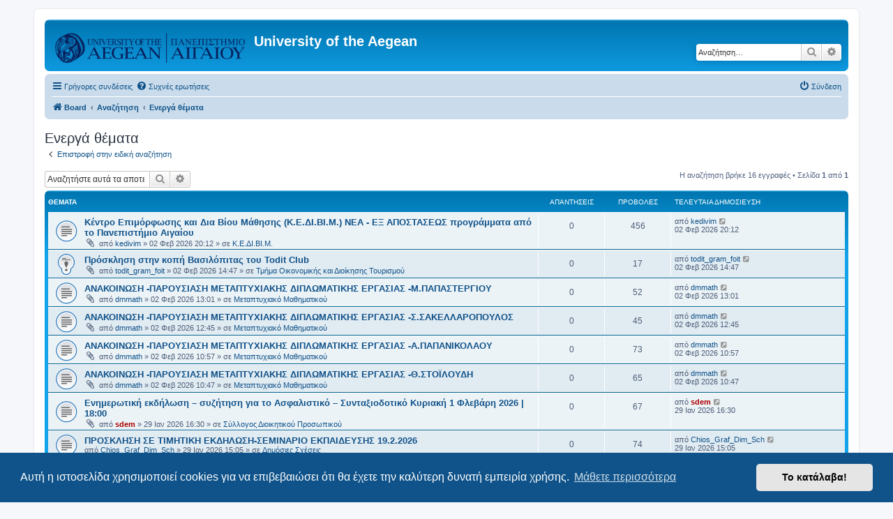

--- FILE ---
content_type: text/html; charset=UTF-8
request_url: https://forum.aegean.gr/search.php?search_id=active_topics&sid=6cff285d2f295c7e873208cca6a1c6c1
body_size: 6142
content:
<!DOCTYPE html>
<html dir="ltr" lang="el">
<head>
<meta charset="utf-8" />
<meta http-equiv="X-UA-Compatible" content="IE=edge">
<meta name="viewport" content="width=device-width, initial-scale=1" />

<title>University of the Aegean - Ενεργά θέματα</title>

	<link rel="alternate" type="application/atom+xml" title="Τροφοδοσία - University of the Aegean" href="/app.php/feed?sid=f376b80ca36cb67d76359b07ca96c22b">	<link rel="alternate" type="application/atom+xml" title="Τροφοδοσία - Νέα" href="/app.php/feed/news?sid=f376b80ca36cb67d76359b07ca96c22b">	<link rel="alternate" type="application/atom+xml" title="Τροφοδοσία - Όλες τις Δ. Συζητήσεις" href="/app.php/feed/forums?sid=f376b80ca36cb67d76359b07ca96c22b">	<link rel="alternate" type="application/atom+xml" title="Τροφοδοσία - Νέα Θέματα" href="/app.php/feed/topics?sid=f376b80ca36cb67d76359b07ca96c22b">	<link rel="alternate" type="application/atom+xml" title="Τροφοδοσία - Ενεργά Θέματα" href="/app.php/feed/topics_active?sid=f376b80ca36cb67d76359b07ca96c22b">			

<!--
	phpBB style name: prosilver
	Based on style:   prosilver (this is the default phpBB3 style)
	Original author:  Tom Beddard ( http://www.subBlue.com/ )
	Modified by:
-->

<link href="./assets/css/font-awesome.min.css?assets_version=68" rel="stylesheet">
<link href="./styles/prosilver/theme/stylesheet.css?assets_version=68" rel="stylesheet">
<link href="./styles/prosilver/theme/el/stylesheet.css?assets_version=68" rel="stylesheet">



	<link href="./assets/cookieconsent/cookieconsent.min.css?assets_version=68" rel="stylesheet">

<!--[if lte IE 9]>
	<link href="./styles/prosilver/theme/tweaks.css?assets_version=68" rel="stylesheet">
<![endif]-->





</head>
<body id="phpbb" class="nojs notouch section-search ltr ">


<div id="wrap" class="wrap">
	<a id="top" class="top-anchor" accesskey="t"></a>
	<div id="page-header">
		<div class="headerbar" role="banner">
					<div class="inner">

			<div id="site-description" class="site-description">
		<a id="logo" class="logo" href="./index.php?sid=f376b80ca36cb67d76359b07ca96c22b" title="Board">
					<span class="site_logo"></span>
				</a>
				<h1>University of the Aegean</h1>
				<p></p>
				<p class="skiplink"><a href="#start_here">Μετάβαση στο περιεχόμενο</a></p>
			</div>

									<div id="search-box" class="search-box search-header" role="search">
				<form action="./search.php?sid=f376b80ca36cb67d76359b07ca96c22b" method="get" id="search">
				<fieldset>
					<input name="keywords" id="keywords" type="search" maxlength="128" title="Αναζήτηση για λέξεις-κλειδιά" class="inputbox search tiny" size="20" value="" placeholder="Αναζήτηση…" />
					<button class="button button-search" type="submit" title="Αναζήτηση">
						<i class="icon fa-search fa-fw" aria-hidden="true"></i><span class="sr-only">Αναζήτηση</span>
					</button>
					<a href="./search.php?sid=f376b80ca36cb67d76359b07ca96c22b" class="button button-search-end" title="Ειδική αναζήτηση">
						<i class="icon fa-cog fa-fw" aria-hidden="true"></i><span class="sr-only">Ειδική αναζήτηση</span>
					</a>
					<input type="hidden" name="sid" value="f376b80ca36cb67d76359b07ca96c22b" />

				</fieldset>
				</form>
			</div>
						
			</div>
					</div>
				<div class="navbar" role="navigation">
	<div class="inner">

	<ul id="nav-main" class="nav-main linklist" role="menubar">

		<li id="quick-links" class="quick-links dropdown-container responsive-menu" data-skip-responsive="true">
			<a href="#" class="dropdown-trigger">
				<i class="icon fa-bars fa-fw" aria-hidden="true"></i><span>Γρήγορες συνδέσεις</span>
			</a>
			<div class="dropdown">
				<div class="pointer"><div class="pointer-inner"></div></div>
				<ul class="dropdown-contents" role="menu">
					
											<li class="separator"></li>
																									<li>
								<a href="./search.php?search_id=unanswered&amp;sid=f376b80ca36cb67d76359b07ca96c22b" role="menuitem">
									<i class="icon fa-file-o fa-fw icon-gray" aria-hidden="true"></i><span>Αναπάντητα θέματα</span>
								</a>
							</li>
							<li>
								<a href="./search.php?search_id=active_topics&amp;sid=f376b80ca36cb67d76359b07ca96c22b" role="menuitem">
									<i class="icon fa-file-o fa-fw icon-blue" aria-hidden="true"></i><span>Ενεργά θέματα</span>
								</a>
							</li>
							<li class="separator"></li>
							<li>
								<a href="./search.php?sid=f376b80ca36cb67d76359b07ca96c22b" role="menuitem">
									<i class="icon fa-search fa-fw" aria-hidden="true"></i><span>Αναζήτηση</span>
								</a>
							</li>
					
										<li class="separator"></li>

									</ul>
			</div>
		</li>

				<li data-skip-responsive="true">
			<a href="/app.php/help/faq?sid=f376b80ca36cb67d76359b07ca96c22b" rel="help" title="Συνήθεις ερωτήσεις" role="menuitem">
				<i class="icon fa-question-circle fa-fw" aria-hidden="true"></i><span>Συχνές ερωτήσεις</span>
			</a>
		</li>
						
			<li class="rightside"  data-skip-responsive="true">
			<a href="./ucp.php?mode=login&amp;redirect=search.php%3Fsearch_id%3Dactive_topics&amp;sid=f376b80ca36cb67d76359b07ca96c22b" title="Σύνδεση" accesskey="x" role="menuitem">
				<i class="icon fa-power-off fa-fw" aria-hidden="true"></i><span>Σύνδεση</span>
			</a>
		</li>
						</ul>

	<ul id="nav-breadcrumbs" class="nav-breadcrumbs linklist navlinks" role="menubar">
				
		
		<li class="breadcrumbs" itemscope itemtype="https://schema.org/BreadcrumbList">

			
							<span class="crumb" itemtype="https://schema.org/ListItem" itemprop="itemListElement" itemscope><a itemprop="item" href="./index.php?sid=f376b80ca36cb67d76359b07ca96c22b" accesskey="h" data-navbar-reference="index"><i class="icon fa-home fa-fw"></i><span itemprop="name">Board</span></a><meta itemprop="position" content="1" /></span>

											
								<span class="crumb" itemtype="https://schema.org/ListItem" itemprop="itemListElement" itemscope><a itemprop="item" href="./search.php?sid=f376b80ca36cb67d76359b07ca96c22b"><span itemprop="name">Αναζήτηση</span></a><meta itemprop="position" content="2" /></span>
															
								<span class="crumb" itemtype="https://schema.org/ListItem" itemprop="itemListElement" itemscope><a itemprop="item" href="./search.php?search_id=active_topics&amp;sid=f376b80ca36cb67d76359b07ca96c22b"><span itemprop="name">Ενεργά θέματα</span></a><meta itemprop="position" content="3" /></span>
							
					</li>

		
					<li class="rightside responsive-search">
				<a href="./search.php?sid=f376b80ca36cb67d76359b07ca96c22b" title="Δείτε τις επιλογές ειδικής αναζήτησης" role="menuitem">
					<i class="icon fa-search fa-fw" aria-hidden="true"></i><span class="sr-only">Αναζήτηση</span>
				</a>
			</li>
			</ul>

	</div>
</div>
	</div>

	
	<a id="start_here" class="anchor"></a>
	<div id="page-body" class="page-body" role="main">
		
		

<h2 class="searchresults-title">Ενεργά θέματα</h2>

	<p class="advanced-search-link">
		<a class="arrow-left" href="./search.php?sid=f376b80ca36cb67d76359b07ca96c22b" title="Ειδική αναζήτηση">
			<i class="icon fa-angle-left fa-fw icon-black" aria-hidden="true"></i><span>Επιστροφή στην ειδική αναζήτηση</span>
		</a>
	</p>


	<div class="action-bar bar-top">

			<div class="search-box" role="search">
			<form method="post" action="./search.php?st=7&amp;sk=t&amp;sd=d&amp;sr=topics&amp;sid=f376b80ca36cb67d76359b07ca96c22b&amp;search_id=active_topics">
			<fieldset>
				<input class="inputbox search tiny" type="search" name="add_keywords" id="add_keywords" value="" placeholder="Αναζητήστε αυτά τα αποτελέσματα" />
				<button class="button button-search" type="submit" title="Αναζήτηση">
					<i class="icon fa-search fa-fw" aria-hidden="true"></i><span class="sr-only">Αναζήτηση</span>
				</button>
				<a href="./search.php?sid=f376b80ca36cb67d76359b07ca96c22b" class="button button-search-end" title="Ειδική αναζήτηση">
					<i class="icon fa-cog fa-fw" aria-hidden="true"></i><span class="sr-only">Ειδική αναζήτηση</span>
				</a>
			</fieldset>
			</form>
		</div>
	
		
		<div class="pagination">
						Η αναζήτηση βρήκε 16 εγγραφές
							 &bull; Σελίδα <strong>1</strong> από <strong>1</strong>
					</div>
	</div>


		<div class="forumbg">

		<div class="inner">
		<ul class="topiclist">
			<li class="header">
				<dl class="row-item">
					<dt><div class="list-inner">Θέματα</div></dt>
					<dd class="posts">Απαντήσεις</dd>
					<dd class="views">Προβολές</dd>
					<dd class="lastpost"><span>Τελευταία δημοσίευση</span></dd>
									</dl>
			</li>
		</ul>
		<ul class="topiclist topics">

								<li class="row bg1">
				<dl class="row-item topic_read">
					<dt title="Δεν υπάρχουν μη αναγνωσμένες δημοσιεύσεις για αυτό το θέμα.">
												<div class="list-inner">
																					<a href="./viewtopic.php?t=36498&amp;sid=f376b80ca36cb67d76359b07ca96c22b" class="topictitle">Κέντρο Επιμόρφωσης και Δια Βίου Μάθησης (Κ.Ε.ΔΙ.ΒΙ.Μ.) ΝΕΑ - ΕΞ ΑΠΟΣΤΑΣΕΩΣ προγράμματα από το Πανεπιστήμιο Αιγαίου</a>
																												<br />
							
															<div class="responsive-show" style="display: none;">
									Τελευταία δημοσίευση από <a href="./memberlist.php?mode=viewprofile&amp;u=11755&amp;sid=f376b80ca36cb67d76359b07ca96c22b" class="username">kedivim</a> &laquo; <a href="./viewtopic.php?p=37302&amp;sid=f376b80ca36cb67d76359b07ca96c22b#p37302" title="Μετάβαση στην τελευταία δημοσίευση"><time datetime="2026-02-02T18:12:26+00:00">02 Φεβ 2026 20:12</time></a>
									<br />Δημοσιεύτηκε σε <a href="./viewforum.php?f=225&amp;sid=f376b80ca36cb67d76359b07ca96c22b">Κ.Ε.ΔΙ.ΒΙ.Μ.</a>
								</div>
														
							<div class="responsive-hide left-box">
																<i class="icon fa-paperclip fa-fw" aria-hidden="true"></i>																από <a href="./memberlist.php?mode=viewprofile&amp;u=11755&amp;sid=f376b80ca36cb67d76359b07ca96c22b" class="username">kedivim</a> &raquo; <time datetime="2026-02-02T18:12:26+00:00">02 Φεβ 2026 20:12</time> &raquo; σε <a href="./viewforum.php?f=225&amp;sid=f376b80ca36cb67d76359b07ca96c22b">Κ.Ε.ΔΙ.ΒΙ.Μ.</a>
															</div>

							
													</div>
					</dt>
					<dd class="posts">0 <dfn>Απαντήσεις</dfn></dd>
					<dd class="views">456 <dfn>Προβολές</dfn></dd>
					<dd class="lastpost">
						<span><dfn>Τελευταία δημοσίευση </dfn>από <a href="./memberlist.php?mode=viewprofile&amp;u=11755&amp;sid=f376b80ca36cb67d76359b07ca96c22b" class="username">kedivim</a>															<a href="./viewtopic.php?p=37302&amp;sid=f376b80ca36cb67d76359b07ca96c22b#p37302" title="Μετάβαση στην τελευταία δημοσίευση">
									<i class="icon fa-external-link-square fa-fw icon-lightgray icon-md" aria-hidden="true"></i><span class="sr-only"></span>
								</a>
														<br /><time datetime="2026-02-02T18:12:26+00:00">02 Φεβ 2026 20:12</time>
						</span>
					</dd>
									</dl>
			</li>
											<li class="row bg2">
				<dl class="row-item sticky_read">
					<dt title="Δεν υπάρχουν μη αναγνωσμένες δημοσιεύσεις για αυτό το θέμα.">
												<div class="list-inner">
																					<a href="./viewtopic.php?t=36497&amp;sid=f376b80ca36cb67d76359b07ca96c22b" class="topictitle">Πρόσκληση στην κοπή Βασιλόπιτας του Todit Club</a>
																												<br />
							
															<div class="responsive-show" style="display: none;">
									Τελευταία δημοσίευση από <a href="./memberlist.php?mode=viewprofile&amp;u=9200&amp;sid=f376b80ca36cb67d76359b07ca96c22b" class="username">todit_gram_foit</a> &laquo; <a href="./viewtopic.php?p=37301&amp;sid=f376b80ca36cb67d76359b07ca96c22b#p37301" title="Μετάβαση στην τελευταία δημοσίευση"><time datetime="2026-02-02T12:47:16+00:00">02 Φεβ 2026 14:47</time></a>
									<br />Δημοσιεύτηκε σε <a href="./viewforum.php?f=167&amp;sid=f376b80ca36cb67d76359b07ca96c22b">Τμήμα Οικονομικής και Διοίκησης Τουρισμού</a>
								</div>
														
							<div class="responsive-hide left-box">
																<i class="icon fa-paperclip fa-fw" aria-hidden="true"></i>																από <a href="./memberlist.php?mode=viewprofile&amp;u=9200&amp;sid=f376b80ca36cb67d76359b07ca96c22b" class="username">todit_gram_foit</a> &raquo; <time datetime="2026-02-02T12:47:16+00:00">02 Φεβ 2026 14:47</time> &raquo; σε <a href="./viewforum.php?f=167&amp;sid=f376b80ca36cb67d76359b07ca96c22b">Τμήμα Οικονομικής και Διοίκησης Τουρισμού</a>
															</div>

							
													</div>
					</dt>
					<dd class="posts">0 <dfn>Απαντήσεις</dfn></dd>
					<dd class="views">17 <dfn>Προβολές</dfn></dd>
					<dd class="lastpost">
						<span><dfn>Τελευταία δημοσίευση </dfn>από <a href="./memberlist.php?mode=viewprofile&amp;u=9200&amp;sid=f376b80ca36cb67d76359b07ca96c22b" class="username">todit_gram_foit</a>															<a href="./viewtopic.php?p=37301&amp;sid=f376b80ca36cb67d76359b07ca96c22b#p37301" title="Μετάβαση στην τελευταία δημοσίευση">
									<i class="icon fa-external-link-square fa-fw icon-lightgray icon-md" aria-hidden="true"></i><span class="sr-only"></span>
								</a>
														<br /><time datetime="2026-02-02T12:47:16+00:00">02 Φεβ 2026 14:47</time>
						</span>
					</dd>
									</dl>
			</li>
											<li class="row bg1">
				<dl class="row-item topic_read">
					<dt title="Δεν υπάρχουν μη αναγνωσμένες δημοσιεύσεις για αυτό το θέμα.">
												<div class="list-inner">
																					<a href="./viewtopic.php?t=36496&amp;sid=f376b80ca36cb67d76359b07ca96c22b" class="topictitle">ΑΝΑΚΟΙΝΩΣΗ -ΠΑΡΟΥΣΙΑΣΗ ΜΕΤΑΠΤΥΧΙΑΚΗΣ ΔΙΠΛΩΜΑΤΙΚΗΣ ΕΡΓΑΣΙΑΣ -Μ.ΠΑΠΑΣΤΕΡΓΙΟΥ</a>
																												<br />
							
															<div class="responsive-show" style="display: none;">
									Τελευταία δημοσίευση από <a href="./memberlist.php?mode=viewprofile&amp;u=1798&amp;sid=f376b80ca36cb67d76359b07ca96c22b" class="username">dmmath</a> &laquo; <a href="./viewtopic.php?p=37300&amp;sid=f376b80ca36cb67d76359b07ca96c22b#p37300" title="Μετάβαση στην τελευταία δημοσίευση"><time datetime="2026-02-02T11:01:41+00:00">02 Φεβ 2026 13:01</time></a>
									<br />Δημοσιεύτηκε σε <a href="./viewforum.php?f=57&amp;sid=f376b80ca36cb67d76359b07ca96c22b">Μεταπτυχιακό Μαθηματικού</a>
								</div>
														
							<div class="responsive-hide left-box">
																<i class="icon fa-paperclip fa-fw" aria-hidden="true"></i>																από <a href="./memberlist.php?mode=viewprofile&amp;u=1798&amp;sid=f376b80ca36cb67d76359b07ca96c22b" class="username">dmmath</a> &raquo; <time datetime="2026-02-02T11:01:41+00:00">02 Φεβ 2026 13:01</time> &raquo; σε <a href="./viewforum.php?f=57&amp;sid=f376b80ca36cb67d76359b07ca96c22b">Μεταπτυχιακό Μαθηματικού</a>
															</div>

							
													</div>
					</dt>
					<dd class="posts">0 <dfn>Απαντήσεις</dfn></dd>
					<dd class="views">52 <dfn>Προβολές</dfn></dd>
					<dd class="lastpost">
						<span><dfn>Τελευταία δημοσίευση </dfn>από <a href="./memberlist.php?mode=viewprofile&amp;u=1798&amp;sid=f376b80ca36cb67d76359b07ca96c22b" class="username">dmmath</a>															<a href="./viewtopic.php?p=37300&amp;sid=f376b80ca36cb67d76359b07ca96c22b#p37300" title="Μετάβαση στην τελευταία δημοσίευση">
									<i class="icon fa-external-link-square fa-fw icon-lightgray icon-md" aria-hidden="true"></i><span class="sr-only"></span>
								</a>
														<br /><time datetime="2026-02-02T11:01:41+00:00">02 Φεβ 2026 13:01</time>
						</span>
					</dd>
									</dl>
			</li>
											<li class="row bg2">
				<dl class="row-item topic_read">
					<dt title="Δεν υπάρχουν μη αναγνωσμένες δημοσιεύσεις για αυτό το θέμα.">
												<div class="list-inner">
																					<a href="./viewtopic.php?t=36495&amp;sid=f376b80ca36cb67d76359b07ca96c22b" class="topictitle">ΑΝΑΚΟΙΝΩΣΗ -ΠΑΡΟΥΣΙΑΣΗ ΜΕΤΑΠΤΥΧΙΑΚΗΣ ΔΙΠΛΩΜΑΤΙΚΗΣ ΕΡΓΑΣΙΑΣ -Σ.ΣΑΚΕΛΛΑΡΟΠΟΥΛΟΣ</a>
																												<br />
							
															<div class="responsive-show" style="display: none;">
									Τελευταία δημοσίευση από <a href="./memberlist.php?mode=viewprofile&amp;u=1798&amp;sid=f376b80ca36cb67d76359b07ca96c22b" class="username">dmmath</a> &laquo; <a href="./viewtopic.php?p=37299&amp;sid=f376b80ca36cb67d76359b07ca96c22b#p37299" title="Μετάβαση στην τελευταία δημοσίευση"><time datetime="2026-02-02T10:45:31+00:00">02 Φεβ 2026 12:45</time></a>
									<br />Δημοσιεύτηκε σε <a href="./viewforum.php?f=57&amp;sid=f376b80ca36cb67d76359b07ca96c22b">Μεταπτυχιακό Μαθηματικού</a>
								</div>
														
							<div class="responsive-hide left-box">
																<i class="icon fa-paperclip fa-fw" aria-hidden="true"></i>																από <a href="./memberlist.php?mode=viewprofile&amp;u=1798&amp;sid=f376b80ca36cb67d76359b07ca96c22b" class="username">dmmath</a> &raquo; <time datetime="2026-02-02T10:45:31+00:00">02 Φεβ 2026 12:45</time> &raquo; σε <a href="./viewforum.php?f=57&amp;sid=f376b80ca36cb67d76359b07ca96c22b">Μεταπτυχιακό Μαθηματικού</a>
															</div>

							
													</div>
					</dt>
					<dd class="posts">0 <dfn>Απαντήσεις</dfn></dd>
					<dd class="views">45 <dfn>Προβολές</dfn></dd>
					<dd class="lastpost">
						<span><dfn>Τελευταία δημοσίευση </dfn>από <a href="./memberlist.php?mode=viewprofile&amp;u=1798&amp;sid=f376b80ca36cb67d76359b07ca96c22b" class="username">dmmath</a>															<a href="./viewtopic.php?p=37299&amp;sid=f376b80ca36cb67d76359b07ca96c22b#p37299" title="Μετάβαση στην τελευταία δημοσίευση">
									<i class="icon fa-external-link-square fa-fw icon-lightgray icon-md" aria-hidden="true"></i><span class="sr-only"></span>
								</a>
														<br /><time datetime="2026-02-02T10:45:31+00:00">02 Φεβ 2026 12:45</time>
						</span>
					</dd>
									</dl>
			</li>
											<li class="row bg1">
				<dl class="row-item topic_read">
					<dt title="Δεν υπάρχουν μη αναγνωσμένες δημοσιεύσεις για αυτό το θέμα.">
												<div class="list-inner">
																					<a href="./viewtopic.php?t=36494&amp;sid=f376b80ca36cb67d76359b07ca96c22b" class="topictitle">ΑΝΑΚΟΙΝΩΣΗ -ΠΑΡΟΥΣΙΑΣΗ ΜΕΤΑΠΤΥΧΙΑΚΗΣ ΔΙΠΛΩΜΑΤΙΚΗΣ ΕΡΓΑΣΙΑΣ -Α.ΠΑΠΑΝΙΚΟΛΑΟΥ</a>
																												<br />
							
															<div class="responsive-show" style="display: none;">
									Τελευταία δημοσίευση από <a href="./memberlist.php?mode=viewprofile&amp;u=1798&amp;sid=f376b80ca36cb67d76359b07ca96c22b" class="username">dmmath</a> &laquo; <a href="./viewtopic.php?p=37298&amp;sid=f376b80ca36cb67d76359b07ca96c22b#p37298" title="Μετάβαση στην τελευταία δημοσίευση"><time datetime="2026-02-02T08:57:03+00:00">02 Φεβ 2026 10:57</time></a>
									<br />Δημοσιεύτηκε σε <a href="./viewforum.php?f=57&amp;sid=f376b80ca36cb67d76359b07ca96c22b">Μεταπτυχιακό Μαθηματικού</a>
								</div>
														
							<div class="responsive-hide left-box">
																<i class="icon fa-paperclip fa-fw" aria-hidden="true"></i>																από <a href="./memberlist.php?mode=viewprofile&amp;u=1798&amp;sid=f376b80ca36cb67d76359b07ca96c22b" class="username">dmmath</a> &raquo; <time datetime="2026-02-02T08:57:03+00:00">02 Φεβ 2026 10:57</time> &raquo; σε <a href="./viewforum.php?f=57&amp;sid=f376b80ca36cb67d76359b07ca96c22b">Μεταπτυχιακό Μαθηματικού</a>
															</div>

							
													</div>
					</dt>
					<dd class="posts">0 <dfn>Απαντήσεις</dfn></dd>
					<dd class="views">73 <dfn>Προβολές</dfn></dd>
					<dd class="lastpost">
						<span><dfn>Τελευταία δημοσίευση </dfn>από <a href="./memberlist.php?mode=viewprofile&amp;u=1798&amp;sid=f376b80ca36cb67d76359b07ca96c22b" class="username">dmmath</a>															<a href="./viewtopic.php?p=37298&amp;sid=f376b80ca36cb67d76359b07ca96c22b#p37298" title="Μετάβαση στην τελευταία δημοσίευση">
									<i class="icon fa-external-link-square fa-fw icon-lightgray icon-md" aria-hidden="true"></i><span class="sr-only"></span>
								</a>
														<br /><time datetime="2026-02-02T08:57:03+00:00">02 Φεβ 2026 10:57</time>
						</span>
					</dd>
									</dl>
			</li>
											<li class="row bg2">
				<dl class="row-item topic_read">
					<dt title="Δεν υπάρχουν μη αναγνωσμένες δημοσιεύσεις για αυτό το θέμα.">
												<div class="list-inner">
																					<a href="./viewtopic.php?t=36492&amp;sid=f376b80ca36cb67d76359b07ca96c22b" class="topictitle">ΑΝΑΚΟΙΝΩΣΗ -ΠΑΡΟΥΣΙΑΣΗ ΜΕΤΑΠΤΥΧΙΑΚΗΣ ΔΙΠΛΩΜΑΤΙΚΗΣ ΕΡΓΑΣΙΑΣ -Θ.ΣΤΟΪΛΟΥΔΗ</a>
																												<br />
							
															<div class="responsive-show" style="display: none;">
									Τελευταία δημοσίευση από <a href="./memberlist.php?mode=viewprofile&amp;u=1798&amp;sid=f376b80ca36cb67d76359b07ca96c22b" class="username">dmmath</a> &laquo; <a href="./viewtopic.php?p=37296&amp;sid=f376b80ca36cb67d76359b07ca96c22b#p37296" title="Μετάβαση στην τελευταία δημοσίευση"><time datetime="2026-02-02T08:47:52+00:00">02 Φεβ 2026 10:47</time></a>
									<br />Δημοσιεύτηκε σε <a href="./viewforum.php?f=57&amp;sid=f376b80ca36cb67d76359b07ca96c22b">Μεταπτυχιακό Μαθηματικού</a>
								</div>
														
							<div class="responsive-hide left-box">
																<i class="icon fa-paperclip fa-fw" aria-hidden="true"></i>																από <a href="./memberlist.php?mode=viewprofile&amp;u=1798&amp;sid=f376b80ca36cb67d76359b07ca96c22b" class="username">dmmath</a> &raquo; <time datetime="2026-02-02T08:47:52+00:00">02 Φεβ 2026 10:47</time> &raquo; σε <a href="./viewforum.php?f=57&amp;sid=f376b80ca36cb67d76359b07ca96c22b">Μεταπτυχιακό Μαθηματικού</a>
															</div>

							
													</div>
					</dt>
					<dd class="posts">0 <dfn>Απαντήσεις</dfn></dd>
					<dd class="views">65 <dfn>Προβολές</dfn></dd>
					<dd class="lastpost">
						<span><dfn>Τελευταία δημοσίευση </dfn>από <a href="./memberlist.php?mode=viewprofile&amp;u=1798&amp;sid=f376b80ca36cb67d76359b07ca96c22b" class="username">dmmath</a>															<a href="./viewtopic.php?p=37296&amp;sid=f376b80ca36cb67d76359b07ca96c22b#p37296" title="Μετάβαση στην τελευταία δημοσίευση">
									<i class="icon fa-external-link-square fa-fw icon-lightgray icon-md" aria-hidden="true"></i><span class="sr-only"></span>
								</a>
														<br /><time datetime="2026-02-02T08:47:52+00:00">02 Φεβ 2026 10:47</time>
						</span>
					</dd>
									</dl>
			</li>
											<li class="row bg1">
				<dl class="row-item topic_read">
					<dt title="Δεν υπάρχουν μη αναγνωσμένες δημοσιεύσεις για αυτό το θέμα.">
												<div class="list-inner">
																					<a href="./viewtopic.php?t=36491&amp;sid=f376b80ca36cb67d76359b07ca96c22b" class="topictitle">Ενημερωτική εκδήλωση – συζήτηση για το Ασφαλιστικό – Συνταξιοδοτικό Κυριακή 1 Φλεβάρη 2026 | 18:00</a>
																												<br />
							
															<div class="responsive-show" style="display: none;">
									Τελευταία δημοσίευση από <a href="./memberlist.php?mode=viewprofile&amp;u=446&amp;sid=f376b80ca36cb67d76359b07ca96c22b" style="color: #AA0000;" class="username-coloured">sdem</a> &laquo; <a href="./viewtopic.php?p=37295&amp;sid=f376b80ca36cb67d76359b07ca96c22b#p37295" title="Μετάβαση στην τελευταία δημοσίευση"><time datetime="2026-01-29T14:30:47+00:00">29 Ιαν 2026 16:30</time></a>
									<br />Δημοσιεύτηκε σε <a href="./viewforum.php?f=123&amp;sid=f376b80ca36cb67d76359b07ca96c22b">Σύλλογος Διοικητικού Προσωπικού</a>
								</div>
														
							<div class="responsive-hide left-box">
																<i class="icon fa-paperclip fa-fw" aria-hidden="true"></i>																από <a href="./memberlist.php?mode=viewprofile&amp;u=446&amp;sid=f376b80ca36cb67d76359b07ca96c22b" style="color: #AA0000;" class="username-coloured">sdem</a> &raquo; <time datetime="2026-01-29T14:30:47+00:00">29 Ιαν 2026 16:30</time> &raquo; σε <a href="./viewforum.php?f=123&amp;sid=f376b80ca36cb67d76359b07ca96c22b">Σύλλογος Διοικητικού Προσωπικού</a>
															</div>

							
													</div>
					</dt>
					<dd class="posts">0 <dfn>Απαντήσεις</dfn></dd>
					<dd class="views">67 <dfn>Προβολές</dfn></dd>
					<dd class="lastpost">
						<span><dfn>Τελευταία δημοσίευση </dfn>από <a href="./memberlist.php?mode=viewprofile&amp;u=446&amp;sid=f376b80ca36cb67d76359b07ca96c22b" style="color: #AA0000;" class="username-coloured">sdem</a>															<a href="./viewtopic.php?p=37295&amp;sid=f376b80ca36cb67d76359b07ca96c22b#p37295" title="Μετάβαση στην τελευταία δημοσίευση">
									<i class="icon fa-external-link-square fa-fw icon-lightgray icon-md" aria-hidden="true"></i><span class="sr-only"></span>
								</a>
														<br /><time datetime="2026-01-29T14:30:47+00:00">29 Ιαν 2026 16:30</time>
						</span>
					</dd>
									</dl>
			</li>
											<li class="row bg2">
				<dl class="row-item topic_read">
					<dt title="Δεν υπάρχουν μη αναγνωσμένες δημοσιεύσεις για αυτό το θέμα.">
												<div class="list-inner">
																					<a href="./viewtopic.php?t=36490&amp;sid=f376b80ca36cb67d76359b07ca96c22b" class="topictitle">ΠΡΟΣΚΛΗΣΗ ΣΕ ΤΙΜΗΤΙΚΗ ΕΚΔΗΛΩΣΗ-ΣΕΜΙΝΑΡΙΟ ΕΚΠΑΙΔΕΥΣΗΣ 19.2.2026</a>
																												<br />
							
															<div class="responsive-show" style="display: none;">
									Τελευταία δημοσίευση από <a href="./memberlist.php?mode=viewprofile&amp;u=3051&amp;sid=f376b80ca36cb67d76359b07ca96c22b" class="username">Chios_Graf_Dim_Sch</a> &laquo; <a href="./viewtopic.php?p=37294&amp;sid=f376b80ca36cb67d76359b07ca96c22b#p37294" title="Μετάβαση στην τελευταία δημοσίευση"><time datetime="2026-01-29T13:05:34+00:00">29 Ιαν 2026 15:05</time></a>
									<br />Δημοσιεύτηκε σε <a href="./viewforum.php?f=26&amp;sid=f376b80ca36cb67d76359b07ca96c22b">Δημόσιες Σχέσεις</a>
								</div>
														
							<div class="responsive-hide left-box">
																																από <a href="./memberlist.php?mode=viewprofile&amp;u=3051&amp;sid=f376b80ca36cb67d76359b07ca96c22b" class="username">Chios_Graf_Dim_Sch</a> &raquo; <time datetime="2026-01-29T13:05:34+00:00">29 Ιαν 2026 15:05</time> &raquo; σε <a href="./viewforum.php?f=26&amp;sid=f376b80ca36cb67d76359b07ca96c22b">Δημόσιες Σχέσεις</a>
															</div>

							
													</div>
					</dt>
					<dd class="posts">0 <dfn>Απαντήσεις</dfn></dd>
					<dd class="views">74 <dfn>Προβολές</dfn></dd>
					<dd class="lastpost">
						<span><dfn>Τελευταία δημοσίευση </dfn>από <a href="./memberlist.php?mode=viewprofile&amp;u=3051&amp;sid=f376b80ca36cb67d76359b07ca96c22b" class="username">Chios_Graf_Dim_Sch</a>															<a href="./viewtopic.php?p=37294&amp;sid=f376b80ca36cb67d76359b07ca96c22b#p37294" title="Μετάβαση στην τελευταία δημοσίευση">
									<i class="icon fa-external-link-square fa-fw icon-lightgray icon-md" aria-hidden="true"></i><span class="sr-only"></span>
								</a>
														<br /><time datetime="2026-01-29T13:05:34+00:00">29 Ιαν 2026 15:05</time>
						</span>
					</dd>
									</dl>
			</li>
											<li class="row bg1">
				<dl class="row-item topic_read">
					<dt title="Δεν υπάρχουν μη αναγνωσμένες δημοσιεύσεις για αυτό το θέμα.">
												<div class="list-inner">
																					<a href="./viewtopic.php?t=36489&amp;sid=f376b80ca36cb67d76359b07ca96c22b" class="topictitle">Χορήγηση ερευνητικής Υποτροφίας &quot;Ελένη Τοπαλούδη&quot; από τη Σχολή Ανθρωπιστικών Επιστημών</a>
																												<br />
							
															<div class="responsive-show" style="display: none;">
									Τελευταία δημοσίευση από <a href="./memberlist.php?mode=viewprofile&amp;u=4707&amp;sid=f376b80ca36cb67d76359b07ca96c22b" class="username">leventeli</a> &laquo; <a href="./viewtopic.php?p=37293&amp;sid=f376b80ca36cb67d76359b07ca96c22b#p37293" title="Μετάβαση στην τελευταία δημοσίευση"><time datetime="2026-01-29T09:23:23+00:00">29 Ιαν 2026 11:23</time></a>
									<br />Δημοσιεύτηκε σε <a href="./viewforum.php?f=72&amp;sid=f376b80ca36cb67d76359b07ca96c22b">Σχολή Ανθρωπιστικών Επιστημών</a>
								</div>
														
							<div class="responsive-hide left-box">
																<i class="icon fa-paperclip fa-fw" aria-hidden="true"></i>																από <a href="./memberlist.php?mode=viewprofile&amp;u=4707&amp;sid=f376b80ca36cb67d76359b07ca96c22b" class="username">leventeli</a> &raquo; <time datetime="2026-01-29T09:23:23+00:00">29 Ιαν 2026 11:23</time> &raquo; σε <a href="./viewforum.php?f=72&amp;sid=f376b80ca36cb67d76359b07ca96c22b">Σχολή Ανθρωπιστικών Επιστημών</a>
															</div>

							
													</div>
					</dt>
					<dd class="posts">0 <dfn>Απαντήσεις</dfn></dd>
					<dd class="views">535 <dfn>Προβολές</dfn></dd>
					<dd class="lastpost">
						<span><dfn>Τελευταία δημοσίευση </dfn>από <a href="./memberlist.php?mode=viewprofile&amp;u=4707&amp;sid=f376b80ca36cb67d76359b07ca96c22b" class="username">leventeli</a>															<a href="./viewtopic.php?p=37293&amp;sid=f376b80ca36cb67d76359b07ca96c22b#p37293" title="Μετάβαση στην τελευταία δημοσίευση">
									<i class="icon fa-external-link-square fa-fw icon-lightgray icon-md" aria-hidden="true"></i><span class="sr-only"></span>
								</a>
														<br /><time datetime="2026-01-29T09:23:23+00:00">29 Ιαν 2026 11:23</time>
						</span>
					</dd>
									</dl>
			</li>
											<li class="row bg2">
				<dl class="row-item announce_read">
					<dt title="Δεν υπάρχουν μη αναγνωσμένες δημοσιεύσεις για αυτό το θέμα.">
												<div class="list-inner">
																					<a href="./viewtopic.php?t=36488&amp;sid=f376b80ca36cb67d76359b07ca96c22b" class="topictitle">Ανακοίνωση Αποτελεσμάτων Κατατακτηρίων Εξετάσεων Ακαδ.έτους 2025-2026</a>
																												<br />
							
															<div class="responsive-show" style="display: none;">
									Τελευταία δημοσίευση από <a href="./memberlist.php?mode=viewprofile&amp;u=9200&amp;sid=f376b80ca36cb67d76359b07ca96c22b" class="username">todit_gram_foit</a> &laquo; <a href="./viewtopic.php?p=37292&amp;sid=f376b80ca36cb67d76359b07ca96c22b#p37292" title="Μετάβαση στην τελευταία δημοσίευση"><time datetime="2026-01-28T11:53:26+00:00">28 Ιαν 2026 13:53</time></a>
									<br />Δημοσιεύτηκε σε <a href="./viewforum.php?f=167&amp;sid=f376b80ca36cb67d76359b07ca96c22b">Τμήμα Οικονομικής και Διοίκησης Τουρισμού</a>
								</div>
														
							<div class="responsive-hide left-box">
																<i class="icon fa-paperclip fa-fw" aria-hidden="true"></i>																από <a href="./memberlist.php?mode=viewprofile&amp;u=9200&amp;sid=f376b80ca36cb67d76359b07ca96c22b" class="username">todit_gram_foit</a> &raquo; <time datetime="2026-01-28T11:53:26+00:00">28 Ιαν 2026 13:53</time> &raquo; σε <a href="./viewforum.php?f=167&amp;sid=f376b80ca36cb67d76359b07ca96c22b">Τμήμα Οικονομικής και Διοίκησης Τουρισμού</a>
															</div>

							
													</div>
					</dt>
					<dd class="posts">0 <dfn>Απαντήσεις</dfn></dd>
					<dd class="views">82 <dfn>Προβολές</dfn></dd>
					<dd class="lastpost">
						<span><dfn>Τελευταία δημοσίευση </dfn>από <a href="./memberlist.php?mode=viewprofile&amp;u=9200&amp;sid=f376b80ca36cb67d76359b07ca96c22b" class="username">todit_gram_foit</a>															<a href="./viewtopic.php?p=37292&amp;sid=f376b80ca36cb67d76359b07ca96c22b#p37292" title="Μετάβαση στην τελευταία δημοσίευση">
									<i class="icon fa-external-link-square fa-fw icon-lightgray icon-md" aria-hidden="true"></i><span class="sr-only"></span>
								</a>
														<br /><time datetime="2026-01-28T11:53:26+00:00">28 Ιαν 2026 13:53</time>
						</span>
					</dd>
									</dl>
			</li>
											<li class="row bg1">
				<dl class="row-item topic_read">
					<dt title="Δεν υπάρχουν μη αναγνωσμένες δημοσιεύσεις για αυτό το θέμα.">
												<div class="list-inner">
																					<a href="./viewtopic.php?t=36487&amp;sid=f376b80ca36cb67d76359b07ca96c22b" class="topictitle">ZeroPM Summer Scholl</a>
																												<br />
							
															<div class="responsive-show" style="display: none;">
									Τελευταία δημοσίευση από <a href="./memberlist.php?mode=viewprofile&amp;u=2831&amp;sid=f376b80ca36cb67d76359b07ca96c22b" class="username">evamvaka</a> &laquo; <a href="./viewtopic.php?p=37291&amp;sid=f376b80ca36cb67d76359b07ca96c22b#p37291" title="Μετάβαση στην τελευταία δημοσίευση"><time datetime="2026-01-28T11:07:02+00:00">28 Ιαν 2026 13:07</time></a>
									<br />Δημοσιεύτηκε σε <a href="./viewforum.php?f=70&amp;sid=f376b80ca36cb67d76359b07ca96c22b">Τμήμα Περιβάλλοντος</a>
								</div>
														
							<div class="responsive-hide left-box">
																<i class="icon fa-paperclip fa-fw" aria-hidden="true"></i>																από <a href="./memberlist.php?mode=viewprofile&amp;u=2831&amp;sid=f376b80ca36cb67d76359b07ca96c22b" class="username">evamvaka</a> &raquo; <time datetime="2026-01-28T11:07:02+00:00">28 Ιαν 2026 13:07</time> &raquo; σε <a href="./viewforum.php?f=70&amp;sid=f376b80ca36cb67d76359b07ca96c22b">Τμήμα Περιβάλλοντος</a>
															</div>

							
													</div>
					</dt>
					<dd class="posts">0 <dfn>Απαντήσεις</dfn></dd>
					<dd class="views">112 <dfn>Προβολές</dfn></dd>
					<dd class="lastpost">
						<span><dfn>Τελευταία δημοσίευση </dfn>από <a href="./memberlist.php?mode=viewprofile&amp;u=2831&amp;sid=f376b80ca36cb67d76359b07ca96c22b" class="username">evamvaka</a>															<a href="./viewtopic.php?p=37291&amp;sid=f376b80ca36cb67d76359b07ca96c22b#p37291" title="Μετάβαση στην τελευταία δημοσίευση">
									<i class="icon fa-external-link-square fa-fw icon-lightgray icon-md" aria-hidden="true"></i><span class="sr-only"></span>
								</a>
														<br /><time datetime="2026-01-28T11:07:02+00:00">28 Ιαν 2026 13:07</time>
						</span>
					</dd>
									</dl>
			</li>
											<li class="row bg2">
				<dl class="row-item topic_read">
					<dt title="Δεν υπάρχουν μη αναγνωσμένες δημοσιεύσεις για αυτό το θέμα.">
												<div class="list-inner">
																					<a href="./viewtopic.php?t=36486&amp;sid=f376b80ca36cb67d76359b07ca96c22b" class="topictitle">Δοκιμαστικό μάθημα στο πλαίσιο αξιολόγησης της διδακτικής ικανότητας των υποψηφίων για τη θέση  ΔΕΠ του Τμήματος Οικονομ</a>
																												<br />
							
															<div class="responsive-show" style="display: none;">
									Τελευταία δημοσίευση από <a href="./memberlist.php?mode=viewprofile&amp;u=9200&amp;sid=f376b80ca36cb67d76359b07ca96c22b" class="username">todit_gram_foit</a> &laquo; <a href="./viewtopic.php?p=37290&amp;sid=f376b80ca36cb67d76359b07ca96c22b#p37290" title="Μετάβαση στην τελευταία δημοσίευση"><time datetime="2026-01-27T11:18:35+00:00">27 Ιαν 2026 13:18</time></a>
									<br />Δημοσιεύτηκε σε <a href="./viewforum.php?f=167&amp;sid=f376b80ca36cb67d76359b07ca96c22b">Τμήμα Οικονομικής και Διοίκησης Τουρισμού</a>
								</div>
														
							<div class="responsive-hide left-box">
																																από <a href="./memberlist.php?mode=viewprofile&amp;u=9200&amp;sid=f376b80ca36cb67d76359b07ca96c22b" class="username">todit_gram_foit</a> &raquo; <time datetime="2026-01-27T11:18:35+00:00">27 Ιαν 2026 13:18</time> &raquo; σε <a href="./viewforum.php?f=167&amp;sid=f376b80ca36cb67d76359b07ca96c22b">Τμήμα Οικονομικής και Διοίκησης Τουρισμού</a>
															</div>

							
													</div>
					</dt>
					<dd class="posts">0 <dfn>Απαντήσεις</dfn></dd>
					<dd class="views">35 <dfn>Προβολές</dfn></dd>
					<dd class="lastpost">
						<span><dfn>Τελευταία δημοσίευση </dfn>από <a href="./memberlist.php?mode=viewprofile&amp;u=9200&amp;sid=f376b80ca36cb67d76359b07ca96c22b" class="username">todit_gram_foit</a>															<a href="./viewtopic.php?p=37290&amp;sid=f376b80ca36cb67d76359b07ca96c22b#p37290" title="Μετάβαση στην τελευταία δημοσίευση">
									<i class="icon fa-external-link-square fa-fw icon-lightgray icon-md" aria-hidden="true"></i><span class="sr-only"></span>
								</a>
														<br /><time datetime="2026-01-27T11:18:35+00:00">27 Ιαν 2026 13:18</time>
						</span>
					</dd>
									</dl>
			</li>
											<li class="row bg1">
				<dl class="row-item topic_read">
					<dt title="Δεν υπάρχουν μη αναγνωσμένες δημοσιεύσεις για αυτό το θέμα.">
												<div class="list-inner">
																					<a href="./viewtopic.php?t=36485&amp;sid=f376b80ca36cb67d76359b07ca96c22b" class="topictitle">ΠΑΡΟΥΣΙΑΣΗ ΜΔΕ_ ΚΟΡΟΛΗΣ ΑΛΕΞΑΝΔΡΟΣ_02/02/2026</a>
																												<br />
							
															<div class="responsive-show" style="display: none;">
									Τελευταία δημοσίευση από <a href="./memberlist.php?mode=viewprofile&amp;u=1021&amp;sid=f376b80ca36cb67d76359b07ca96c22b" class="username">dmsas</a> &laquo; <a href="./viewtopic.php?p=37289&amp;sid=f376b80ca36cb67d76359b07ca96c22b#p37289" title="Μετάβαση στην τελευταία δημοσίευση"><time datetime="2026-01-27T08:46:00+00:00">27 Ιαν 2026 10:46</time></a>
									<br />Δημοσιεύτηκε σε <a href="./viewforum.php?f=58&amp;sid=f376b80ca36cb67d76359b07ca96c22b">Μεταπτυχιακό Στατιστικής</a>
								</div>
														
							<div class="responsive-hide left-box">
																																από <a href="./memberlist.php?mode=viewprofile&amp;u=1021&amp;sid=f376b80ca36cb67d76359b07ca96c22b" class="username">dmsas</a> &raquo; <time datetime="2026-01-27T08:46:00+00:00">27 Ιαν 2026 10:46</time> &raquo; σε <a href="./viewforum.php?f=58&amp;sid=f376b80ca36cb67d76359b07ca96c22b">Μεταπτυχιακό Στατιστικής</a>
															</div>

							
													</div>
					</dt>
					<dd class="posts">0 <dfn>Απαντήσεις</dfn></dd>
					<dd class="views">36 <dfn>Προβολές</dfn></dd>
					<dd class="lastpost">
						<span><dfn>Τελευταία δημοσίευση </dfn>από <a href="./memberlist.php?mode=viewprofile&amp;u=1021&amp;sid=f376b80ca36cb67d76359b07ca96c22b" class="username">dmsas</a>															<a href="./viewtopic.php?p=37289&amp;sid=f376b80ca36cb67d76359b07ca96c22b#p37289" title="Μετάβαση στην τελευταία δημοσίευση">
									<i class="icon fa-external-link-square fa-fw icon-lightgray icon-md" aria-hidden="true"></i><span class="sr-only"></span>
								</a>
														<br /><time datetime="2026-01-27T08:46:00+00:00">27 Ιαν 2026 10:46</time>
						</span>
					</dd>
									</dl>
			</li>
											<li class="row bg2">
				<dl class="row-item topic_read">
					<dt title="Δεν υπάρχουν μη αναγνωσμένες δημοσιεύσεις για αυτό το θέμα.">
												<div class="list-inner">
																					<a href="./viewtopic.php?t=36484&amp;sid=f376b80ca36cb67d76359b07ca96c22b" class="topictitle">Πανελλήνιο Πρωτάθλημα Προγραμματισμού En[i]gma στη Χίο</a>
																												<br />
							
															<div class="responsive-show" style="display: none;">
									Τελευταία δημοσίευση από <a href="./memberlist.php?mode=viewprofile&amp;u=3051&amp;sid=f376b80ca36cb67d76359b07ca96c22b" class="username">Chios_Graf_Dim_Sch</a> &laquo; <a href="./viewtopic.php?p=37288&amp;sid=f376b80ca36cb67d76359b07ca96c22b#p37288" title="Μετάβαση στην τελευταία δημοσίευση"><time datetime="2026-01-27T08:02:32+00:00">27 Ιαν 2026 10:02</time></a>
									<br />Δημοσιεύτηκε σε <a href="./viewforum.php?f=26&amp;sid=f376b80ca36cb67d76359b07ca96c22b">Δημόσιες Σχέσεις</a>
								</div>
														
							<div class="responsive-hide left-box">
																																από <a href="./memberlist.php?mode=viewprofile&amp;u=3051&amp;sid=f376b80ca36cb67d76359b07ca96c22b" class="username">Chios_Graf_Dim_Sch</a> &raquo; <time datetime="2026-01-27T08:02:32+00:00">27 Ιαν 2026 10:02</time> &raquo; σε <a href="./viewforum.php?f=26&amp;sid=f376b80ca36cb67d76359b07ca96c22b">Δημόσιες Σχέσεις</a>
															</div>

							
													</div>
					</dt>
					<dd class="posts">0 <dfn>Απαντήσεις</dfn></dd>
					<dd class="views">157 <dfn>Προβολές</dfn></dd>
					<dd class="lastpost">
						<span><dfn>Τελευταία δημοσίευση </dfn>από <a href="./memberlist.php?mode=viewprofile&amp;u=3051&amp;sid=f376b80ca36cb67d76359b07ca96c22b" class="username">Chios_Graf_Dim_Sch</a>															<a href="./viewtopic.php?p=37288&amp;sid=f376b80ca36cb67d76359b07ca96c22b#p37288" title="Μετάβαση στην τελευταία δημοσίευση">
									<i class="icon fa-external-link-square fa-fw icon-lightgray icon-md" aria-hidden="true"></i><span class="sr-only"></span>
								</a>
														<br /><time datetime="2026-01-27T08:02:32+00:00">27 Ιαν 2026 10:02</time>
						</span>
					</dd>
									</dl>
			</li>
											<li class="row bg1">
				<dl class="row-item topic_read">
					<dt title="Δεν υπάρχουν μη αναγνωσμένες δημοσιεύσεις για αυτό το θέμα.">
												<div class="list-inner">
																					<a href="./viewtopic.php?t=36483&amp;sid=f376b80ca36cb67d76359b07ca96c22b" class="topictitle">ΜΙΚΡΟΟΙΚΟΝΟΜΙΚΗ ΙΙ - ΕΞΕΤΑΣΕΙΣ</a>
																												<br />
							
															<div class="responsive-show" style="display: none;">
									Τελευταία δημοσίευση από <a href="./memberlist.php?mode=viewprofile&amp;u=13&amp;sid=f376b80ca36cb67d76359b07ca96c22b" class="username">k.vlatta</a> &laquo; <a href="./viewtopic.php?p=37287&amp;sid=f376b80ca36cb67d76359b07ca96c22b#p37287" title="Μετάβαση στην τελευταία δημοσίευση"><time datetime="2026-01-27T06:55:16+00:00">27 Ιαν 2026 08:55</time></a>
									<br />Δημοσιεύτηκε σε <a href="./viewforum.php?f=7&amp;sid=f376b80ca36cb67d76359b07ca96c22b">Τμήμα Ναυτιλίας</a>
								</div>
														
							<div class="responsive-hide left-box">
																																από <a href="./memberlist.php?mode=viewprofile&amp;u=13&amp;sid=f376b80ca36cb67d76359b07ca96c22b" class="username">k.vlatta</a> &raquo; <time datetime="2026-01-27T06:55:16+00:00">27 Ιαν 2026 08:55</time> &raquo; σε <a href="./viewforum.php?f=7&amp;sid=f376b80ca36cb67d76359b07ca96c22b">Τμήμα Ναυτιλίας</a>
															</div>

							
													</div>
					</dt>
					<dd class="posts">0 <dfn>Απαντήσεις</dfn></dd>
					<dd class="views">260 <dfn>Προβολές</dfn></dd>
					<dd class="lastpost">
						<span><dfn>Τελευταία δημοσίευση </dfn>από <a href="./memberlist.php?mode=viewprofile&amp;u=13&amp;sid=f376b80ca36cb67d76359b07ca96c22b" class="username">k.vlatta</a>															<a href="./viewtopic.php?p=37287&amp;sid=f376b80ca36cb67d76359b07ca96c22b#p37287" title="Μετάβαση στην τελευταία δημοσίευση">
									<i class="icon fa-external-link-square fa-fw icon-lightgray icon-md" aria-hidden="true"></i><span class="sr-only"></span>
								</a>
														<br /><time datetime="2026-01-27T06:55:16+00:00">27 Ιαν 2026 08:55</time>
						</span>
					</dd>
									</dl>
			</li>
											<li class="row bg2">
				<dl class="row-item topic_read">
					<dt title="Δεν υπάρχουν μη αναγνωσμένες δημοσιεύσεις για αυτό το θέμα.">
												<div class="list-inner">
																					<a href="./viewtopic.php?t=36482&amp;sid=f376b80ca36cb67d76359b07ca96c22b" class="topictitle">ΜΑΚΡΟΟΙΚΟΝΟΜΙΚΗ - ΕΞΕΤΑΣΕΙΣ</a>
																												<br />
							
															<div class="responsive-show" style="display: none;">
									Τελευταία δημοσίευση από <a href="./memberlist.php?mode=viewprofile&amp;u=13&amp;sid=f376b80ca36cb67d76359b07ca96c22b" class="username">k.vlatta</a> &laquo; <a href="./viewtopic.php?p=37286&amp;sid=f376b80ca36cb67d76359b07ca96c22b#p37286" title="Μετάβαση στην τελευταία δημοσίευση"><time datetime="2026-01-27T06:53:48+00:00">27 Ιαν 2026 08:53</time></a>
									<br />Δημοσιεύτηκε σε <a href="./viewforum.php?f=7&amp;sid=f376b80ca36cb67d76359b07ca96c22b">Τμήμα Ναυτιλίας</a>
								</div>
														
							<div class="responsive-hide left-box">
																																από <a href="./memberlist.php?mode=viewprofile&amp;u=13&amp;sid=f376b80ca36cb67d76359b07ca96c22b" class="username">k.vlatta</a> &raquo; <time datetime="2026-01-27T06:53:48+00:00">27 Ιαν 2026 08:53</time> &raquo; σε <a href="./viewforum.php?f=7&amp;sid=f376b80ca36cb67d76359b07ca96c22b">Τμήμα Ναυτιλίας</a>
															</div>

							
													</div>
					</dt>
					<dd class="posts">0 <dfn>Απαντήσεις</dfn></dd>
					<dd class="views">190 <dfn>Προβολές</dfn></dd>
					<dd class="lastpost">
						<span><dfn>Τελευταία δημοσίευση </dfn>από <a href="./memberlist.php?mode=viewprofile&amp;u=13&amp;sid=f376b80ca36cb67d76359b07ca96c22b" class="username">k.vlatta</a>															<a href="./viewtopic.php?p=37286&amp;sid=f376b80ca36cb67d76359b07ca96c22b#p37286" title="Μετάβαση στην τελευταία δημοσίευση">
									<i class="icon fa-external-link-square fa-fw icon-lightgray icon-md" aria-hidden="true"></i><span class="sr-only"></span>
								</a>
														<br /><time datetime="2026-01-27T06:53:48+00:00">27 Ιαν 2026 08:53</time>
						</span>
					</dd>
									</dl>
			</li>
							</ul>

		</div>
	</div>
	

<div class="action-bar bottom">
		<form method="post" action="./search.php?st=7&amp;sk=t&amp;sd=d&amp;sr=topics&amp;sid=f376b80ca36cb67d76359b07ca96c22b&amp;search_id=active_topics">
		<div class="dropdown-container dropdown-container-left dropdown-button-control sort-tools">
	<span title="Επιλογές εμφάνισης και ταξινόμησης" class="button button-secondary dropdown-trigger dropdown-select">
		<i class="icon fa-sort-amount-asc fa-fw" aria-hidden="true"></i>
		<span class="caret"><i class="icon fa-sort-down fa-fw" aria-hidden="true"></i></span>
	</span>
	<div class="dropdown hidden">
		<div class="pointer"><div class="pointer-inner"></div></div>
		<div class="dropdown-contents">
			<fieldset class="display-options">
							<label>Εμφάνιση: <select name="st" id="st"><option value="0">Όλα τα αποτελέσματα</option><option value="1">1 ημέρα</option><option value="7" selected="selected">7 ημέρες</option><option value="14">2 εβδομάδες</option><option value="30">1 μήνα</option><option value="90">3 μήνες</option><option value="180">6 μήνες</option><option value="365">1 χρόνο</option></select></label>
								<hr class="dashed" />
				<input type="submit" class="button2" name="sort" value="Μετάβαση" />
						</fieldset>
		</div>
	</div>
</div>
	</form>
		
	<div class="pagination">
		Η αναζήτηση βρήκε 16 εγγραφές
					 &bull; Σελίδα <strong>1</strong> από <strong>1</strong>
			</div>
</div>

<div class="action-bar actions-jump">
		<p class="jumpbox-return">
		<a class="left-box arrow-left" href="./search.php?sid=f376b80ca36cb67d76359b07ca96c22b" title="Ειδική αναζήτηση" accesskey="r">
			<i class="icon fa-angle-left fa-fw icon-black" aria-hidden="true"></i><span>Επιστροφή στην ειδική αναζήτηση</span>
		</a>
	</p>
	
		<br /><br />
	</div>

			</div>


<div id="page-footer" class="page-footer" role="contentinfo">
	<div class="navbar" role="navigation">
	<div class="inner">

	<ul id="nav-footer" class="nav-footer linklist" role="menubar">
		<li class="breadcrumbs">
									<span class="crumb"><a href="./index.php?sid=f376b80ca36cb67d76359b07ca96c22b" data-navbar-reference="index"><i class="icon fa-home fa-fw" aria-hidden="true"></i><span>Board</span></a></span>					</li>
		
				<li class="rightside">Όλοι οι χρόνοι είναι <span title="Europe/Athens">UTC+02:00</span></li>
							<li class="rightside">
				<a href="/app.php/user/delete_cookies?sid=f376b80ca36cb67d76359b07ca96c22b" data-ajax="true" data-refresh="true" role="menuitem">
					<i class="icon fa-trash fa-fw" aria-hidden="true"></i><span>Διαγραφή cookies</span>
				</a>
			</li>
														</ul>

	</div>
</div>

	<div class="copyright">
				<p class="footer-row">
			<span class="footer-copyright">Δημιουργήθηκε από <a href="https://www.phpbb.com/">phpBB</a>&reg; Forum Software &copy; phpBB Limited</span>
		</p>
				<p class="footer-row">
			<span class="footer-copyright"><br>Ελληνική μετάφραση από το <a href="http://phpbbgr.com/">phpbbgr.com</a></span>
		</p>
						<p class="footer-row" role="menu">
			<a class="footer-link" href="./ucp.php?mode=privacy&amp;sid=f376b80ca36cb67d76359b07ca96c22b" title="Απόρρητο" role="menuitem">
				<span class="footer-link-text">Απόρρητο</span>
			</a>
			|
			<a class="footer-link" href="./ucp.php?mode=terms&amp;sid=f376b80ca36cb67d76359b07ca96c22b" title="Όροι" role="menuitem">
				<span class="footer-link-text">Όροι</span>
			</a>
		</p>
					</div>

	<div id="darkenwrapper" class="darkenwrapper" data-ajax-error-title="Σφάλμα AJAX" data-ajax-error-text="Κάτι πήγε στραβά κατά την επεξεργασία του αιτήματός σας." data-ajax-error-text-abort="Το αίτημα ακυρώθηκε από μέλος." data-ajax-error-text-timeout="Εξαντλήθηκε το χρονικό όριο του αιτήματός σας. Παρακαλώ προσπαθήστε εκ νέου." data-ajax-error-text-parsererror="Κάτι πήγε στραβά με το αίτημα και ο διακομιστής επέστρεψε μια άκυρη απάντηση.">
		<div id="darken" class="darken">&nbsp;</div>
	</div>

	<div id="phpbb_alert" class="phpbb_alert" data-l-err="Λάθος" data-l-timeout-processing-req="Λήξη χρόνου αιτήματος.">
		<a href="#" class="alert_close">
			<i class="icon fa-times-circle fa-fw" aria-hidden="true"></i>
		</a>
		<h3 class="alert_title">&nbsp;</h3><p class="alert_text"></p>
	</div>
	<div id="phpbb_confirm" class="phpbb_alert">
		<a href="#" class="alert_close">
			<i class="icon fa-times-circle fa-fw" aria-hidden="true"></i>
		</a>
		<div class="alert_text"></div>
	</div>
</div>

</div>

<div>
	<a id="bottom" class="anchor" accesskey="z"></a>
	</div>

<script src="./assets/javascript/jquery-3.7.1.min.js?assets_version=68"></script>
<script src="./assets/javascript/core.js?assets_version=68"></script>

	<script src="./assets/cookieconsent/cookieconsent.min.js?assets_version=68"></script>
	<script>
		if (typeof window.cookieconsent === "object") {
			window.addEventListener("load", function(){
				window.cookieconsent.initialise({
					"palette": {
						"popup": {
							"background": "#0F538A"
						},
						"button": {
							"background": "#E5E5E5"
						}
					},
					"theme": "classic",
					"content": {
						"message": "\u0391\u03C5\u03C4\u03AE\u0020\u03B7\u0020\u03B9\u03C3\u03C4\u03BF\u03C3\u03B5\u03BB\u03AF\u03B4\u03B1\u0020\u03C7\u03C1\u03B7\u03C3\u03B9\u03BC\u03BF\u03C0\u03BF\u03B9\u03B5\u03AF\u0020cookies\u0020\u03B3\u03B9\u03B1\u0020\u03BD\u03B1\u0020\u03B5\u03C0\u03B9\u03B2\u03B5\u03B2\u03B1\u03B9\u03CE\u03C3\u03B5\u03B9\u0020\u03CC\u03C4\u03B9\u0020\u03B8\u03B1\u0020\u03AD\u03C7\u03B5\u03C4\u03B5\u0020\u03C4\u03B7\u03BD\u0020\u03BA\u03B1\u03BB\u03CD\u03C4\u03B5\u03C1\u03B7\u0020\u03B4\u03C5\u03BD\u03B1\u03C4\u03AE\u0020\u03B5\u03BC\u03C0\u03B5\u03B9\u03C1\u03AF\u03B1\u0020\u03C7\u03C1\u03AE\u03C3\u03B7\u03C2.",
						"dismiss": "\u03A4\u03BF\u0020\u03BA\u03B1\u03C4\u03AC\u03BB\u03B1\u03B2\u03B1\u0021",
						"link": "\u039C\u03AC\u03B8\u03B5\u03C4\u03B5\u0020\u03C0\u03B5\u03C1\u03B9\u03C3\u03C3\u03CC\u03C4\u03B5\u03C1\u03B1",
						"href": "./ucp.php?mode=privacy&amp;sid=f376b80ca36cb67d76359b07ca96c22b"
					}
				});
			});
		}
	</script>


<script src="./styles/prosilver/template/forum_fn.js?assets_version=68"></script>
<script src="./styles/prosilver/template/ajax.js?assets_version=68"></script>



</body>
</html>
